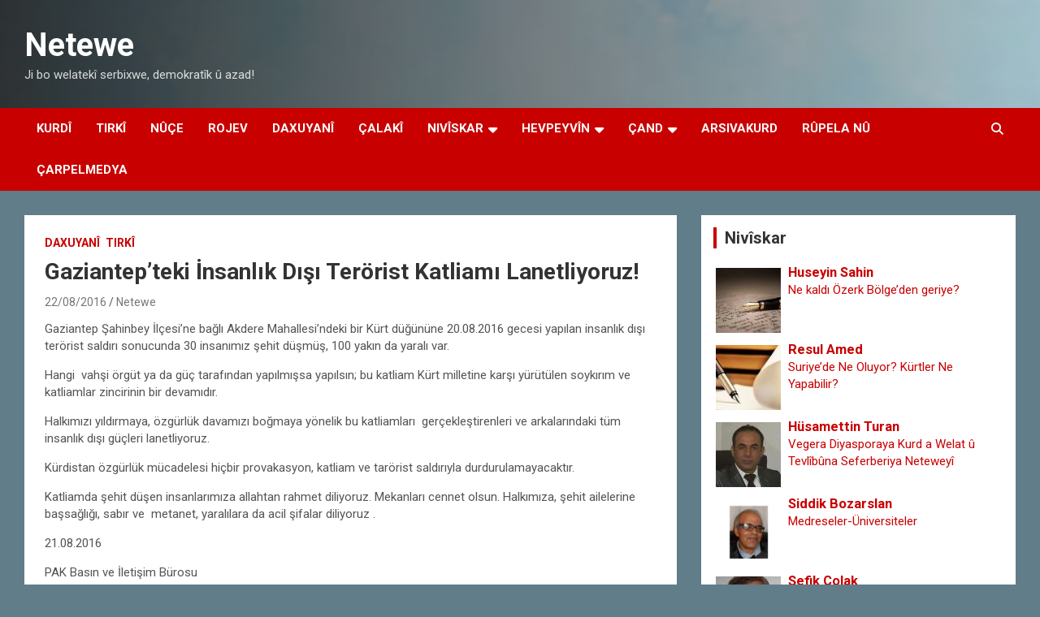

--- FILE ---
content_type: text/html; charset=UTF-8
request_url: http://portal.netewe.com/gaziantepteki-insanlik-disi-terorist-katliami-lanetliyoruz/
body_size: 17068
content:
<!doctype html>
<html lang="nl-NL" xmlns:og="http://ogp.me/ns#" xmlns:fb="http://ogp.me/ns/fb#">
<head>
	<meta charset="UTF-8">
	<meta name="viewport" content="width=device-width, initial-scale=1, shrink-to-fit=no">
	<link rel="profile" href="https://gmpg.org/xfn/11">

	<title>Gaziantep’teki İnsanlık Dışı Terörist Katliamı Lanetliyoruz! &#8211; Netewe</title>
<meta name='robots' content='max-image-preview:large' />
<link rel='dns-prefetch' href='//static.addtoany.com' />
<link rel='dns-prefetch' href='//fonts.googleapis.com' />
<link rel="alternate" type="application/rss+xml" title="Netewe &raquo; feed" href="http://portal.netewe.com/feed/" />
<link rel="alternate" type="application/rss+xml" title="Netewe &raquo; reacties feed" href="http://portal.netewe.com/comments/feed/" />
<link rel="alternate" type="application/rss+xml" title="Netewe &raquo; Gaziantep’teki İnsanlık Dışı Terörist Katliamı Lanetliyoruz! reacties feed" href="http://portal.netewe.com/gaziantepteki-insanlik-disi-terorist-katliami-lanetliyoruz/feed/" />
<link rel="alternate" title="oEmbed (JSON)" type="application/json+oembed" href="http://portal.netewe.com/wp-json/oembed/1.0/embed?url=http%3A%2F%2Fportal.netewe.com%2Fgaziantepteki-insanlik-disi-terorist-katliami-lanetliyoruz%2F" />
<link rel="alternate" title="oEmbed (XML)" type="text/xml+oembed" href="http://portal.netewe.com/wp-json/oembed/1.0/embed?url=http%3A%2F%2Fportal.netewe.com%2Fgaziantepteki-insanlik-disi-terorist-katliami-lanetliyoruz%2F&#038;format=xml" />
<style id='wp-img-auto-sizes-contain-inline-css' type='text/css'>
img:is([sizes=auto i],[sizes^="auto," i]){contain-intrinsic-size:3000px 1500px}
/*# sourceURL=wp-img-auto-sizes-contain-inline-css */
</style>
<style id='wp-emoji-styles-inline-css' type='text/css'>

	img.wp-smiley, img.emoji {
		display: inline !important;
		border: none !important;
		box-shadow: none !important;
		height: 1em !important;
		width: 1em !important;
		margin: 0 0.07em !important;
		vertical-align: -0.1em !important;
		background: none !important;
		padding: 0 !important;
	}
/*# sourceURL=wp-emoji-styles-inline-css */
</style>
<style id='wp-block-library-inline-css' type='text/css'>
:root{--wp-block-synced-color:#7a00df;--wp-block-synced-color--rgb:122,0,223;--wp-bound-block-color:var(--wp-block-synced-color);--wp-editor-canvas-background:#ddd;--wp-admin-theme-color:#007cba;--wp-admin-theme-color--rgb:0,124,186;--wp-admin-theme-color-darker-10:#006ba1;--wp-admin-theme-color-darker-10--rgb:0,107,160.5;--wp-admin-theme-color-darker-20:#005a87;--wp-admin-theme-color-darker-20--rgb:0,90,135;--wp-admin-border-width-focus:2px}@media (min-resolution:192dpi){:root{--wp-admin-border-width-focus:1.5px}}.wp-element-button{cursor:pointer}:root .has-very-light-gray-background-color{background-color:#eee}:root .has-very-dark-gray-background-color{background-color:#313131}:root .has-very-light-gray-color{color:#eee}:root .has-very-dark-gray-color{color:#313131}:root .has-vivid-green-cyan-to-vivid-cyan-blue-gradient-background{background:linear-gradient(135deg,#00d084,#0693e3)}:root .has-purple-crush-gradient-background{background:linear-gradient(135deg,#34e2e4,#4721fb 50%,#ab1dfe)}:root .has-hazy-dawn-gradient-background{background:linear-gradient(135deg,#faaca8,#dad0ec)}:root .has-subdued-olive-gradient-background{background:linear-gradient(135deg,#fafae1,#67a671)}:root .has-atomic-cream-gradient-background{background:linear-gradient(135deg,#fdd79a,#004a59)}:root .has-nightshade-gradient-background{background:linear-gradient(135deg,#330968,#31cdcf)}:root .has-midnight-gradient-background{background:linear-gradient(135deg,#020381,#2874fc)}:root{--wp--preset--font-size--normal:16px;--wp--preset--font-size--huge:42px}.has-regular-font-size{font-size:1em}.has-larger-font-size{font-size:2.625em}.has-normal-font-size{font-size:var(--wp--preset--font-size--normal)}.has-huge-font-size{font-size:var(--wp--preset--font-size--huge)}.has-text-align-center{text-align:center}.has-text-align-left{text-align:left}.has-text-align-right{text-align:right}.has-fit-text{white-space:nowrap!important}#end-resizable-editor-section{display:none}.aligncenter{clear:both}.items-justified-left{justify-content:flex-start}.items-justified-center{justify-content:center}.items-justified-right{justify-content:flex-end}.items-justified-space-between{justify-content:space-between}.screen-reader-text{border:0;clip-path:inset(50%);height:1px;margin:-1px;overflow:hidden;padding:0;position:absolute;width:1px;word-wrap:normal!important}.screen-reader-text:focus{background-color:#ddd;clip-path:none;color:#444;display:block;font-size:1em;height:auto;left:5px;line-height:normal;padding:15px 23px 14px;text-decoration:none;top:5px;width:auto;z-index:100000}html :where(.has-border-color){border-style:solid}html :where([style*=border-top-color]){border-top-style:solid}html :where([style*=border-right-color]){border-right-style:solid}html :where([style*=border-bottom-color]){border-bottom-style:solid}html :where([style*=border-left-color]){border-left-style:solid}html :where([style*=border-width]){border-style:solid}html :where([style*=border-top-width]){border-top-style:solid}html :where([style*=border-right-width]){border-right-style:solid}html :where([style*=border-bottom-width]){border-bottom-style:solid}html :where([style*=border-left-width]){border-left-style:solid}html :where(img[class*=wp-image-]){height:auto;max-width:100%}:where(figure){margin:0 0 1em}html :where(.is-position-sticky){--wp-admin--admin-bar--position-offset:var(--wp-admin--admin-bar--height,0px)}@media screen and (max-width:600px){html :where(.is-position-sticky){--wp-admin--admin-bar--position-offset:0px}}

/*# sourceURL=wp-block-library-inline-css */
</style><style id='global-styles-inline-css' type='text/css'>
:root{--wp--preset--aspect-ratio--square: 1;--wp--preset--aspect-ratio--4-3: 4/3;--wp--preset--aspect-ratio--3-4: 3/4;--wp--preset--aspect-ratio--3-2: 3/2;--wp--preset--aspect-ratio--2-3: 2/3;--wp--preset--aspect-ratio--16-9: 16/9;--wp--preset--aspect-ratio--9-16: 9/16;--wp--preset--color--black: #000000;--wp--preset--color--cyan-bluish-gray: #abb8c3;--wp--preset--color--white: #ffffff;--wp--preset--color--pale-pink: #f78da7;--wp--preset--color--vivid-red: #cf2e2e;--wp--preset--color--luminous-vivid-orange: #ff6900;--wp--preset--color--luminous-vivid-amber: #fcb900;--wp--preset--color--light-green-cyan: #7bdcb5;--wp--preset--color--vivid-green-cyan: #00d084;--wp--preset--color--pale-cyan-blue: #8ed1fc;--wp--preset--color--vivid-cyan-blue: #0693e3;--wp--preset--color--vivid-purple: #9b51e0;--wp--preset--gradient--vivid-cyan-blue-to-vivid-purple: linear-gradient(135deg,rgb(6,147,227) 0%,rgb(155,81,224) 100%);--wp--preset--gradient--light-green-cyan-to-vivid-green-cyan: linear-gradient(135deg,rgb(122,220,180) 0%,rgb(0,208,130) 100%);--wp--preset--gradient--luminous-vivid-amber-to-luminous-vivid-orange: linear-gradient(135deg,rgb(252,185,0) 0%,rgb(255,105,0) 100%);--wp--preset--gradient--luminous-vivid-orange-to-vivid-red: linear-gradient(135deg,rgb(255,105,0) 0%,rgb(207,46,46) 100%);--wp--preset--gradient--very-light-gray-to-cyan-bluish-gray: linear-gradient(135deg,rgb(238,238,238) 0%,rgb(169,184,195) 100%);--wp--preset--gradient--cool-to-warm-spectrum: linear-gradient(135deg,rgb(74,234,220) 0%,rgb(151,120,209) 20%,rgb(207,42,186) 40%,rgb(238,44,130) 60%,rgb(251,105,98) 80%,rgb(254,248,76) 100%);--wp--preset--gradient--blush-light-purple: linear-gradient(135deg,rgb(255,206,236) 0%,rgb(152,150,240) 100%);--wp--preset--gradient--blush-bordeaux: linear-gradient(135deg,rgb(254,205,165) 0%,rgb(254,45,45) 50%,rgb(107,0,62) 100%);--wp--preset--gradient--luminous-dusk: linear-gradient(135deg,rgb(255,203,112) 0%,rgb(199,81,192) 50%,rgb(65,88,208) 100%);--wp--preset--gradient--pale-ocean: linear-gradient(135deg,rgb(255,245,203) 0%,rgb(182,227,212) 50%,rgb(51,167,181) 100%);--wp--preset--gradient--electric-grass: linear-gradient(135deg,rgb(202,248,128) 0%,rgb(113,206,126) 100%);--wp--preset--gradient--midnight: linear-gradient(135deg,rgb(2,3,129) 0%,rgb(40,116,252) 100%);--wp--preset--font-size--small: 13px;--wp--preset--font-size--medium: 20px;--wp--preset--font-size--large: 36px;--wp--preset--font-size--x-large: 42px;--wp--preset--spacing--20: 0.44rem;--wp--preset--spacing--30: 0.67rem;--wp--preset--spacing--40: 1rem;--wp--preset--spacing--50: 1.5rem;--wp--preset--spacing--60: 2.25rem;--wp--preset--spacing--70: 3.38rem;--wp--preset--spacing--80: 5.06rem;--wp--preset--shadow--natural: 6px 6px 9px rgba(0, 0, 0, 0.2);--wp--preset--shadow--deep: 12px 12px 50px rgba(0, 0, 0, 0.4);--wp--preset--shadow--sharp: 6px 6px 0px rgba(0, 0, 0, 0.2);--wp--preset--shadow--outlined: 6px 6px 0px -3px rgb(255, 255, 255), 6px 6px rgb(0, 0, 0);--wp--preset--shadow--crisp: 6px 6px 0px rgb(0, 0, 0);}:where(.is-layout-flex){gap: 0.5em;}:where(.is-layout-grid){gap: 0.5em;}body .is-layout-flex{display: flex;}.is-layout-flex{flex-wrap: wrap;align-items: center;}.is-layout-flex > :is(*, div){margin: 0;}body .is-layout-grid{display: grid;}.is-layout-grid > :is(*, div){margin: 0;}:where(.wp-block-columns.is-layout-flex){gap: 2em;}:where(.wp-block-columns.is-layout-grid){gap: 2em;}:where(.wp-block-post-template.is-layout-flex){gap: 1.25em;}:where(.wp-block-post-template.is-layout-grid){gap: 1.25em;}.has-black-color{color: var(--wp--preset--color--black) !important;}.has-cyan-bluish-gray-color{color: var(--wp--preset--color--cyan-bluish-gray) !important;}.has-white-color{color: var(--wp--preset--color--white) !important;}.has-pale-pink-color{color: var(--wp--preset--color--pale-pink) !important;}.has-vivid-red-color{color: var(--wp--preset--color--vivid-red) !important;}.has-luminous-vivid-orange-color{color: var(--wp--preset--color--luminous-vivid-orange) !important;}.has-luminous-vivid-amber-color{color: var(--wp--preset--color--luminous-vivid-amber) !important;}.has-light-green-cyan-color{color: var(--wp--preset--color--light-green-cyan) !important;}.has-vivid-green-cyan-color{color: var(--wp--preset--color--vivid-green-cyan) !important;}.has-pale-cyan-blue-color{color: var(--wp--preset--color--pale-cyan-blue) !important;}.has-vivid-cyan-blue-color{color: var(--wp--preset--color--vivid-cyan-blue) !important;}.has-vivid-purple-color{color: var(--wp--preset--color--vivid-purple) !important;}.has-black-background-color{background-color: var(--wp--preset--color--black) !important;}.has-cyan-bluish-gray-background-color{background-color: var(--wp--preset--color--cyan-bluish-gray) !important;}.has-white-background-color{background-color: var(--wp--preset--color--white) !important;}.has-pale-pink-background-color{background-color: var(--wp--preset--color--pale-pink) !important;}.has-vivid-red-background-color{background-color: var(--wp--preset--color--vivid-red) !important;}.has-luminous-vivid-orange-background-color{background-color: var(--wp--preset--color--luminous-vivid-orange) !important;}.has-luminous-vivid-amber-background-color{background-color: var(--wp--preset--color--luminous-vivid-amber) !important;}.has-light-green-cyan-background-color{background-color: var(--wp--preset--color--light-green-cyan) !important;}.has-vivid-green-cyan-background-color{background-color: var(--wp--preset--color--vivid-green-cyan) !important;}.has-pale-cyan-blue-background-color{background-color: var(--wp--preset--color--pale-cyan-blue) !important;}.has-vivid-cyan-blue-background-color{background-color: var(--wp--preset--color--vivid-cyan-blue) !important;}.has-vivid-purple-background-color{background-color: var(--wp--preset--color--vivid-purple) !important;}.has-black-border-color{border-color: var(--wp--preset--color--black) !important;}.has-cyan-bluish-gray-border-color{border-color: var(--wp--preset--color--cyan-bluish-gray) !important;}.has-white-border-color{border-color: var(--wp--preset--color--white) !important;}.has-pale-pink-border-color{border-color: var(--wp--preset--color--pale-pink) !important;}.has-vivid-red-border-color{border-color: var(--wp--preset--color--vivid-red) !important;}.has-luminous-vivid-orange-border-color{border-color: var(--wp--preset--color--luminous-vivid-orange) !important;}.has-luminous-vivid-amber-border-color{border-color: var(--wp--preset--color--luminous-vivid-amber) !important;}.has-light-green-cyan-border-color{border-color: var(--wp--preset--color--light-green-cyan) !important;}.has-vivid-green-cyan-border-color{border-color: var(--wp--preset--color--vivid-green-cyan) !important;}.has-pale-cyan-blue-border-color{border-color: var(--wp--preset--color--pale-cyan-blue) !important;}.has-vivid-cyan-blue-border-color{border-color: var(--wp--preset--color--vivid-cyan-blue) !important;}.has-vivid-purple-border-color{border-color: var(--wp--preset--color--vivid-purple) !important;}.has-vivid-cyan-blue-to-vivid-purple-gradient-background{background: var(--wp--preset--gradient--vivid-cyan-blue-to-vivid-purple) !important;}.has-light-green-cyan-to-vivid-green-cyan-gradient-background{background: var(--wp--preset--gradient--light-green-cyan-to-vivid-green-cyan) !important;}.has-luminous-vivid-amber-to-luminous-vivid-orange-gradient-background{background: var(--wp--preset--gradient--luminous-vivid-amber-to-luminous-vivid-orange) !important;}.has-luminous-vivid-orange-to-vivid-red-gradient-background{background: var(--wp--preset--gradient--luminous-vivid-orange-to-vivid-red) !important;}.has-very-light-gray-to-cyan-bluish-gray-gradient-background{background: var(--wp--preset--gradient--very-light-gray-to-cyan-bluish-gray) !important;}.has-cool-to-warm-spectrum-gradient-background{background: var(--wp--preset--gradient--cool-to-warm-spectrum) !important;}.has-blush-light-purple-gradient-background{background: var(--wp--preset--gradient--blush-light-purple) !important;}.has-blush-bordeaux-gradient-background{background: var(--wp--preset--gradient--blush-bordeaux) !important;}.has-luminous-dusk-gradient-background{background: var(--wp--preset--gradient--luminous-dusk) !important;}.has-pale-ocean-gradient-background{background: var(--wp--preset--gradient--pale-ocean) !important;}.has-electric-grass-gradient-background{background: var(--wp--preset--gradient--electric-grass) !important;}.has-midnight-gradient-background{background: var(--wp--preset--gradient--midnight) !important;}.has-small-font-size{font-size: var(--wp--preset--font-size--small) !important;}.has-medium-font-size{font-size: var(--wp--preset--font-size--medium) !important;}.has-large-font-size{font-size: var(--wp--preset--font-size--large) !important;}.has-x-large-font-size{font-size: var(--wp--preset--font-size--x-large) !important;}
/*# sourceURL=global-styles-inline-css */
</style>

<style id='classic-theme-styles-inline-css' type='text/css'>
/*! This file is auto-generated */
.wp-block-button__link{color:#fff;background-color:#32373c;border-radius:9999px;box-shadow:none;text-decoration:none;padding:calc(.667em + 2px) calc(1.333em + 2px);font-size:1.125em}.wp-block-file__button{background:#32373c;color:#fff;text-decoration:none}
/*# sourceURL=/wp-includes/css/classic-themes.min.css */
</style>
<link rel='stylesheet' id='contact-form-7-css' href='http://portal.netewe.com/wp-content/plugins/contact-form-7/includes/css/styles.css?ver=6.1.4' type='text/css' media='all' />
<link rel='stylesheet' id='ppress-frontend-css' href='http://portal.netewe.com/wp-content/plugins/wp-user-avatar/assets/css/frontend.min.css?ver=4.16.9' type='text/css' media='all' />
<link rel='stylesheet' id='ppress-flatpickr-css' href='http://portal.netewe.com/wp-content/plugins/wp-user-avatar/assets/flatpickr/flatpickr.min.css?ver=4.16.9' type='text/css' media='all' />
<link rel='stylesheet' id='ppress-select2-css' href='http://portal.netewe.com/wp-content/plugins/wp-user-avatar/assets/select2/select2.min.css?ver=6.9' type='text/css' media='all' />
<link rel='stylesheet' id='bootstrap-style-css' href='http://portal.netewe.com/wp-content/themes/newscard/assets/library/bootstrap/css/bootstrap.min.css?ver=4.0.0' type='text/css' media='all' />
<link rel='stylesheet' id='font-awesome-style-css' href='http://portal.netewe.com/wp-content/themes/newscard/assets/library/font-awesome/css/all.min.css?ver=6.9' type='text/css' media='all' />
<link rel='stylesheet' id='newscard-google-fonts-css' href='//fonts.googleapis.com/css?family=Roboto%3A100%2C300%2C300i%2C400%2C400i%2C500%2C500i%2C700%2C700i&#038;ver=6.9' type='text/css' media='all' />
<link rel='stylesheet' id='newscard-style-css' href='http://portal.netewe.com/wp-content/themes/newscard/style.css?ver=6.9' type='text/css' media='all' />
<link rel='stylesheet' id='fancybox-css' href='http://portal.netewe.com/wp-content/plugins/easy-fancybox/fancybox/1.5.4/jquery.fancybox.min.css?ver=6.9' type='text/css' media='screen' />
<style id='fancybox-inline-css' type='text/css'>
#fancybox-outer{background:#ffffff}#fancybox-content{background:#ffffff;border-color:#ffffff;color:#000000;}#fancybox-title,#fancybox-title-float-main{color:#fff}
/*# sourceURL=fancybox-inline-css */
</style>
<link rel='stylesheet' id='addtoany-css' href='http://portal.netewe.com/wp-content/plugins/add-to-any/addtoany.min.css?ver=1.16' type='text/css' media='all' />
<script type="text/javascript" id="addtoany-core-js-before">
/* <![CDATA[ */
window.a2a_config=window.a2a_config||{};a2a_config.callbacks=[];a2a_config.overlays=[];a2a_config.templates={};a2a_localize = {
	Share: "Delen",
	Save: "Opslaan",
	Subscribe: "Inschrijven",
	Email: "E-mail",
	Bookmark: "Bookmark",
	ShowAll: "Alles weergeven",
	ShowLess: "Niet alles weergeven",
	FindServices: "Vind dienst(en)",
	FindAnyServiceToAddTo: "Vind direct een dienst om aan toe te voegen",
	PoweredBy: "Mede mogelijk gemaakt door",
	ShareViaEmail: "Delen per e-mail",
	SubscribeViaEmail: "Abonneren via e-mail",
	BookmarkInYourBrowser: "Bookmark in je browser",
	BookmarkInstructions: "Druk op Ctrl+D of \u2318+D om deze pagina te bookmarken",
	AddToYourFavorites: "Voeg aan je favorieten toe",
	SendFromWebOrProgram: "Stuur vanuit elk e-mailadres of e-mail programma",
	EmailProgram: "E-mail programma",
	More: "Meer&#8230;",
	ThanksForSharing: "Bedankt voor het delen!",
	ThanksForFollowing: "Dank voor het volgen!"
};


//# sourceURL=addtoany-core-js-before
/* ]]> */
</script>
<script type="text/javascript" defer src="https://static.addtoany.com/menu/page.js" id="addtoany-core-js"></script>
<script type="text/javascript" src="http://portal.netewe.com/wp-includes/js/jquery/jquery.min.js?ver=3.7.1" id="jquery-core-js"></script>
<script type="text/javascript" src="http://portal.netewe.com/wp-includes/js/jquery/jquery-migrate.min.js?ver=3.4.1" id="jquery-migrate-js"></script>
<script type="text/javascript" defer src="http://portal.netewe.com/wp-content/plugins/add-to-any/addtoany.min.js?ver=1.1" id="addtoany-jquery-js"></script>
<script type="text/javascript" src="http://portal.netewe.com/wp-content/plugins/related-posts-thumbnails/assets/js/front.min.js?ver=4.3.1" id="rpt_front_style-js"></script>
<script type="text/javascript" src="http://portal.netewe.com/wp-content/plugins/related-posts-thumbnails/assets/js/lazy-load.js?ver=4.3.1" id="rpt-lazy-load-js"></script>
<script type="text/javascript" src="http://portal.netewe.com/wp-content/plugins/wp-user-avatar/assets/flatpickr/flatpickr.min.js?ver=4.16.9" id="ppress-flatpickr-js"></script>
<script type="text/javascript" src="http://portal.netewe.com/wp-content/plugins/wp-user-avatar/assets/select2/select2.min.js?ver=4.16.9" id="ppress-select2-js"></script>
<link rel="https://api.w.org/" href="http://portal.netewe.com/wp-json/" /><link rel="alternate" title="JSON" type="application/json" href="http://portal.netewe.com/wp-json/wp/v2/posts/13033" /><link rel="EditURI" type="application/rsd+xml" title="RSD" href="http://portal.netewe.com/xmlrpc.php?rsd" />
<meta name="generator" content="WordPress 6.9" />
<link rel="canonical" href="http://portal.netewe.com/gaziantepteki-insanlik-disi-terorist-katliami-lanetliyoruz/" />
<link rel='shortlink' href='http://portal.netewe.com/?p=13033' />
<style>[class*=" icon-oc-"],[class^=icon-oc-]{speak:none;font-style:normal;font-weight:400;font-variant:normal;text-transform:none;line-height:1;-webkit-font-smoothing:antialiased;-moz-osx-font-smoothing:grayscale}.icon-oc-one-com-white-32px-fill:before{content:"901"}.icon-oc-one-com:before{content:"900"}#one-com-icon,.toplevel_page_onecom-wp .wp-menu-image{speak:none;display:flex;align-items:center;justify-content:center;text-transform:none;line-height:1;-webkit-font-smoothing:antialiased;-moz-osx-font-smoothing:grayscale}.onecom-wp-admin-bar-item>a,.toplevel_page_onecom-wp>.wp-menu-name{font-size:16px;font-weight:400;line-height:1}.toplevel_page_onecom-wp>.wp-menu-name img{width:69px;height:9px;}.wp-submenu-wrap.wp-submenu>.wp-submenu-head>img{width:88px;height:auto}.onecom-wp-admin-bar-item>a img{height:7px!important}.onecom-wp-admin-bar-item>a img,.toplevel_page_onecom-wp>.wp-menu-name img{opacity:.8}.onecom-wp-admin-bar-item.hover>a img,.toplevel_page_onecom-wp.wp-has-current-submenu>.wp-menu-name img,li.opensub>a.toplevel_page_onecom-wp>.wp-menu-name img{opacity:1}#one-com-icon:before,.onecom-wp-admin-bar-item>a:before,.toplevel_page_onecom-wp>.wp-menu-image:before{content:'';position:static!important;background-color:rgba(240,245,250,.4);border-radius:102px;width:18px;height:18px;padding:0!important}.onecom-wp-admin-bar-item>a:before{width:14px;height:14px}.onecom-wp-admin-bar-item.hover>a:before,.toplevel_page_onecom-wp.opensub>a>.wp-menu-image:before,.toplevel_page_onecom-wp.wp-has-current-submenu>.wp-menu-image:before{background-color:#76b82a}.onecom-wp-admin-bar-item>a{display:inline-flex!important;align-items:center;justify-content:center}#one-com-logo-wrapper{font-size:4em}#one-com-icon{vertical-align:middle}.imagify-welcome{display:none !important;}</style>        <style>
            #related_posts_thumbnails li {
                border-right: 1px solid #DDDDDD;
                background-color: #FFFFFF            }

            #related_posts_thumbnails li:hover {
                background-color: #EEEEEF;
            }

            .relpost_content {
                font-size: 12px;
                color: #333333;
            }

            .relpost-block-single {
                background-color: #FFFFFF;
                border-right: 1px solid #DDDDDD;
                border-left: 1px solid #DDDDDD;
                margin-right: -1px;
            }

            .relpost-block-single:hover {
                background-color: #EEEEEF;
            }
        </style>

        <link rel="pingback" href="http://portal.netewe.com/xmlrpc.php">		<style type="text/css">
					.site-title a,
			.site-description {
				color: #141414;
			}
				</style>
		<style type="text/css" id="custom-background-css">
body.custom-background { background-color: #607d89; }
</style>
	<link rel="icon" href="http://portal.netewe.com/wp-content/uploads/2025/12/cropped-Logo-ala-32x32.png" sizes="32x32" />
<link rel="icon" href="http://portal.netewe.com/wp-content/uploads/2025/12/cropped-Logo-ala-192x192.png" sizes="192x192" />
<link rel="apple-touch-icon" href="http://portal.netewe.com/wp-content/uploads/2025/12/cropped-Logo-ala-180x180.png" />
<meta name="msapplication-TileImage" content="http://portal.netewe.com/wp-content/uploads/2025/12/cropped-Logo-ala-270x270.png" />
		<style type="text/css" id="wp-custom-css">
			.post-img-wrap .post-img,
.page-single-img-wrap .post-img {
	position: absolute;
	top: 0;
	left: 0;
	right: 0;
	bottom: 0;
	background-size: contain;
	background-position: center center;
	background-repeat: no-repeat;
	transition: all ease-in-out 0.5s;
	-webkit-transition: all ease-in-out 0.5s;
	-moz-transition: all ease-in-out 0.5s;
	transform: scale(1.006);
	-webkit-transform: scale(1.006);
	-moz-transform: scale(1.006);
}
.post-img-wrap, .page-single-img-wrap {
    display: block;
    position: relative;
    overflow: hidden;
	    background-color: #fff
   }		</style>
		
<!-- START - Heateor Open Graph Meta Tags 1.1.12 -->
<link rel="canonical" href="http://portal.netewe.com/gaziantepteki-insanlik-disi-terorist-katliami-lanetliyoruz/"/>
<meta name="description" content="Gaziantep Şahinbey İlçesi’ne bağlı Akdere Mahallesi’ndeki bir Kürt düğününe 20.08.2016 gecesi yapılan insanlık dışı terörist saldırı sonucunda 30 insanımız şehit düşmüş, 100 yakın da yaralı var. Hangi  vahşi örgüt ya da güç tarafından yapılmışsa yapılsın; bu katliam Kürt milletine karşı yürütülen so"/>
<meta property="og:locale" content="nl_NL"/>
<meta property="og:site_name" content="Netewe"/>
<meta property="og:title" content="Gaziantep’teki İnsanlık Dışı Terörist Katliamı Lanetliyoruz!"/>
<meta property="og:url" content="http://portal.netewe.com/gaziantepteki-insanlik-disi-terorist-katliami-lanetliyoruz/"/>
<meta property="og:type" content="article"/>
<meta property="og:image" content="http://portal.netewe.com/wp-content/uploads/2016/08/14064166_1672530823074299_1269049975466005036_n.jpg"/>
<meta property="og:description" content="Gaziantep Şahinbey İlçesi’ne bağlı Akdere Mahallesi’ndeki bir Kürt düğününe 20.08.2016 gecesi yapılan insanlık dışı terörist saldırı sonucunda 30 insanımız şehit düşmüş, 100 yakın da yaralı var. Hangi  vahşi örgüt ya da güç tarafından yapılmışsa yapılsın; bu katliam Kürt milletine karşı yürütülen so"/>
<meta name="twitter:title" content="Gaziantep’teki İnsanlık Dışı Terörist Katliamı Lanetliyoruz!"/>
<meta name="twitter:url" content="http://portal.netewe.com/gaziantepteki-insanlik-disi-terorist-katliami-lanetliyoruz/"/>
<meta name="twitter:description" content="Gaziantep Şahinbey İlçesi’ne bağlı Akdere Mahallesi’ndeki bir Kürt düğününe 20.08.2016 gecesi yapılan insanlık dışı terörist saldırı sonucunda 30 insanımız şehit düşmüş, 100 yakın da yaralı var. Hangi  vahşi örgüt ya da güç tarafından yapılmışsa yapılsın; bu katliam Kürt milletine karşı yürütülen so"/>
<meta name="twitter:image" content="http://portal.netewe.com/wp-content/uploads/2016/08/14064166_1672530823074299_1269049975466005036_n.jpg"/>
<meta name="twitter:card" content="summary_large_image"/>
<meta itemprop="name" content="Gaziantep’teki İnsanlık Dışı Terörist Katliamı Lanetliyoruz!"/>
<meta itemprop="description" content="Gaziantep Şahinbey İlçesi’ne bağlı Akdere Mahallesi’ndeki bir Kürt düğününe 20.08.2016 gecesi yapılan insanlık dışı terörist saldırı sonucunda 30 insanımız şehit düşmüş, 100 yakın da yaralı var. Hangi  vahşi örgüt ya da güç tarafından yapılmışsa yapılsın; bu katliam Kürt milletine karşı yürütülen so"/>
<meta itemprop="image" content="http://portal.netewe.com/wp-content/uploads/2016/08/14064166_1672530823074299_1269049975466005036_n.jpg"/>
<!-- END - Heateor Open Graph Meta Tags -->

<link rel='stylesheet' id='author-avatars-widget-css' href='http://portal.netewe.com/wp-content/plugins/author-avatars/css/widget.css?ver=2.1.25' type='text/css' media='all' />
</head>

<body class="wp-singular post-template-default single single-post postid-13033 single-format-standard custom-background wp-theme-newscard theme-body group-blog">

<div id="page" class="site">
	<a class="skip-link screen-reader-text" href="#content">Ga naar de inhoud</a>
	
	<header id="masthead" class="site-header">
				<nav class="navbar navbar-expand-lg d-block">
			<div class="navbar-head navbar-bg-set header-overlay-dark"  style="background-image:url('http://portal.netewe.com/wp-content/uploads/2023/11/Sindimen.png');">
				<div class="container">
					<div class="row navbar-head-row align-items-center">
						<div class="col-lg-4">
							<div class="site-branding navbar-brand">
																	<h2 class="site-title"><a href="http://portal.netewe.com/" rel="home">Netewe</a></h2>
																	<p class="site-description">Ji bo welatekî serbixwe, demokratîk û azad!</p>
															</div><!-- .site-branding .navbar-brand -->
						</div>
											</div><!-- .row -->
				</div><!-- .container -->
			</div><!-- .navbar-head -->
			<div class="navigation-bar">
				<div class="navigation-bar-top">
					<div class="container">
						<button class="navbar-toggler menu-toggle" type="button" data-toggle="collapse" data-target="#navbarCollapse" aria-controls="navbarCollapse" aria-expanded="false" aria-label="Toggle navigatie"></button>
						<span class="search-toggle"></span>
					</div><!-- .container -->
					<div class="search-bar">
						<div class="container">
							<div class="search-block off">
								<form action="http://portal.netewe.com/" method="get" class="search-form">
	<label class="assistive-text"> Zoeken </label>
	<div class="input-group">
		<input type="search" value="" placeholder="Zoeken" class="form-control s" name="s">
		<div class="input-group-prepend">
			<button class="btn btn-theme">Zoeken</button>
		</div>
	</div>
</form><!-- .search-form -->
							</div><!-- .search-box -->
						</div><!-- .container -->
					</div><!-- .search-bar -->
				</div><!-- .navigation-bar-top -->
				<div class="navbar-main">
					<div class="container">
						<div class="collapse navbar-collapse" id="navbarCollapse">
							<div id="site-navigation" class="main-navigation nav-uppercase" role="navigation">
								<ul class="nav-menu navbar-nav d-lg-block"><li id="menu-item-22933" class="menu-item menu-item-type-taxonomy menu-item-object-category menu-item-22933"><a href="http://portal.netewe.com/category/kurdi/">Kurdî</a></li>
<li id="menu-item-22938" class="menu-item menu-item-type-taxonomy menu-item-object-category current-post-ancestor current-menu-parent current-post-parent menu-item-22938"><a href="http://portal.netewe.com/category/tirki/">Tirkî</a></li>
<li id="menu-item-23445" class="menu-item menu-item-type-taxonomy menu-item-object-category menu-item-23445"><a href="http://portal.netewe.com/category/news/">Nûçe</a></li>
<li id="menu-item-23725" class="menu-item menu-item-type-taxonomy menu-item-object-category menu-item-23725"><a href="http://portal.netewe.com/category/hot/">Rojev</a></li>
<li id="menu-item-23128" class="menu-item menu-item-type-taxonomy menu-item-object-category current-post-ancestor current-menu-parent current-post-parent menu-item-23128"><a href="http://portal.netewe.com/category/explanation/">Daxuyanî</a></li>
<li id="menu-item-23450" class="menu-item menu-item-type-taxonomy menu-item-object-category menu-item-23450"><a href="http://portal.netewe.com/category/ziman/calaki/">Çalakî</a></li>
<li id="menu-item-23127" class="menu-item menu-item-type-taxonomy menu-item-object-category menu-item-has-children menu-item-23127"><a href="http://portal.netewe.com/category/niviskar/">Nivîskar</a>
<ul class="sub-menu">
	<li id="menu-item-23446" class="menu-item menu-item-type-taxonomy menu-item-object-category menu-item-23446"><a href="http://portal.netewe.com/category/niviskare-mevan/">Nivîskarê Mêvan</a></li>
</ul>
</li>
<li id="menu-item-23129" class="menu-item menu-item-type-taxonomy menu-item-object-category menu-item-has-children menu-item-23129"><a href="http://portal.netewe.com/category/promoted/">Hevpeyvîn</a>
<ul class="sub-menu">
	<li id="menu-item-23447" class="menu-item menu-item-type-taxonomy menu-item-object-category menu-item-23447"><a href="http://portal.netewe.com/category/panel/">Panel</a></li>
	<li id="menu-item-23449" class="menu-item menu-item-type-taxonomy menu-item-object-category menu-item-23449"><a href="http://portal.netewe.com/category/sersaxi/">Sersaxi</a></li>
</ul>
</li>
<li id="menu-item-23134" class="menu-item menu-item-type-taxonomy menu-item-object-category menu-item-has-children menu-item-23134"><a href="http://portal.netewe.com/category/cand/">Çand</a>
<ul class="sub-menu">
	<li id="menu-item-23130" class="menu-item menu-item-type-taxonomy menu-item-object-category menu-item-23130"><a href="http://portal.netewe.com/category/video/">Vîdeo</a></li>
	<li id="menu-item-23366" class="menu-item menu-item-type-taxonomy menu-item-object-category menu-item-23366"><a href="http://portal.netewe.com/category/belge/">Belge</a></li>
	<li id="menu-item-23131" class="menu-item menu-item-type-taxonomy menu-item-object-category menu-item-23131"><a href="http://portal.netewe.com/category/lekolin/">Lêkolîn</a></li>
	<li id="menu-item-22936" class="menu-item menu-item-type-taxonomy menu-item-object-category menu-item-22936"><a href="http://portal.netewe.com/category/pirtuk/">Pirtûk</a></li>
	<li id="menu-item-23132" class="menu-item menu-item-type-taxonomy menu-item-object-category menu-item-23132"><a href="http://portal.netewe.com/category/huner/">Huner</a></li>
	<li id="menu-item-23728" class="menu-item menu-item-type-post_type menu-item-object-post menu-item-23728"><a href="http://portal.netewe.com/hawar-u-celadet-ali-bedir-xan/">Arşîva Kurd</a></li>
</ul>
</li>
<li id="menu-item-23135" class="menu-item menu-item-type-custom menu-item-object-custom menu-item-23135"><a href="https://www.arsivakurd.org/">Arsivakurd</a></li>
<li id="menu-item-23137" class="menu-item menu-item-type-custom menu-item-object-custom menu-item-23137"><a href="http://www.rupelanu.com/">Rûpela Nû</a></li>
<li id="menu-item-23136" class="menu-item menu-item-type-custom menu-item-object-custom menu-item-23136"><a href="https://www.facebook.com/carpelmedya">Çarpelmedya</a></li>
</ul>							</div><!-- #site-navigation .main-navigation -->
						</div><!-- .navbar-collapse -->
						<div class="nav-search">
							<span class="search-toggle"></span>
						</div><!-- .nav-search -->
					</div><!-- .container -->
				</div><!-- .navbar-main -->
			</div><!-- .navigation-bar -->
		</nav><!-- .navbar -->

		
		
			</header><!-- #masthead --><div id="content" class="site-content">
	<div class="container">
		<div class="row justify-content-center site-content-row">
			<div id="primary" class="content-area col-lg-8">
				<main id="main" class="site-main">

						<div class="post-13033 post type-post status-publish format-standard has-post-thumbnail hentry category-explanation category-tirki tag-daxuyani tag-tirki">

		
				<div class="entry-meta category-meta">
					<div class="cat-links"><a href="http://portal.netewe.com/category/explanation/" rel="category tag">Daxuyanî</a> <a href="http://portal.netewe.com/category/tirki/" rel="category tag">Tirkî</a></div>
				</div><!-- .entry-meta -->

			
					<header class="entry-header">
				<h1 class="entry-title">Gaziantep’teki İnsanlık Dışı Terörist Katliamı Lanetliyoruz!</h1>
									<div class="entry-meta">
						<div class="date"><a href="http://portal.netewe.com/gaziantepteki-insanlik-disi-terorist-katliami-lanetliyoruz/" title="Gaziantep’teki İnsanlık Dışı Terörist Katliamı Lanetliyoruz!">22/08/2016</a> </div> <div class="by-author vcard author"><a href="http://portal.netewe.com/author/netewe/">Netewe</a> </div>											</div><!-- .entry-meta -->
								</header>
				<div class="entry-content">
			<p>Gaziantep Şahinbey İlçesi’ne bağlı Akdere Mahallesi’ndeki bir Kürt düğününe 20.08.2016 gecesi yapılan insanlık dışı terörist saldırı sonucunda 30 insanımız şehit düşmüş, 100 yakın da yaralı var.</p>
<p>Hangi  vahşi örgüt ya da güç tarafından yapılmışsa yapılsın; bu katliam Kürt milletine karşı yürütülen soykırım ve katliamlar zincirinin bir devamıdır.</p>
<p>Halkımızı yıldırmaya, özgürlük davamızı boğmaya yönelik bu katliamları  gerçekleştirenleri ve arkalarındaki tüm insanlık dışı güçleri lanetliyoruz.</p>
<p>Kürdistan özgürlük mücadelesi hiçbir provakasyon, katliam ve tarörist saldırıyla durdurulamayacaktır.</p>
<p>Katliamda şehit düşen insanlarımıza allahtan rahmet diliyoruz. Mekanları cennet olsun. Halkımıza, şehit ailelerine başsağlığı, sabır ve  metanet, yaralılara da acil şifalar diliyoruz .</p>
<p>21.08.2016</p>
<p>PAK Basın ve İletişim Bürosu</p>
<!-- relpost-thumb-wrapper --><div class="relpost-thumb-wrapper"><!-- filter-class --><div class="relpost-thumb-container"><style>.relpost-block-single-image, .relpost-post-image { margin-bottom: 10px; }</style><h3>Hinek nivîsên din:</h3><!-- related_posts_thumbnails --><ul id="related_posts_thumbnails" style="list-style-type:none; list-style-position: inside; padding: 0; margin:0"><li ><a href="http://portal.netewe.com/diyarbakirda-gurme-ve-lezzet-fuari-heyecani/"><img class="relpost-post-image lazy-load" alt="Diyarbakır’da Gurme ve lezzet fuarı heyecanı" data-src="http://portal.netewe.com/wp-content/uploads/2024/11/gurme-fuar-2-150x150.jpeg" width="150" height="150" style="aspect-ratio:1/1"/></a><a href="http://portal.netewe.com/diyarbakirda-gurme-ve-lezzet-fuari-heyecani/" class="relpost_content" style="width: 150px;height: 75px; font-family: Arial; "><span class="rpth_list_content"><h2 class="relpost_card_title">Diyarbakır’da Gurme ve lezzet fuarı heyecanı</h2></span></a></li><li ><a href="http://portal.netewe.com/pwk-em-dr-abdurahman-qasimlo-bi-rezdari-bi-bir-tinin/"><img class="relpost-post-image lazy-load" alt="PWK: Em Dr. Abdurahman Qasimlo Bi Rêzdarî Bi Bîr Tînin" data-src="http://portal.netewe.com/wp-content/uploads/2025/07/IMG-20250713-WA0001-150x150.jpg" width="150" height="150" style="aspect-ratio:1/1"/></a><a href="http://portal.netewe.com/pwk-em-dr-abdurahman-qasimlo-bi-rezdari-bi-bir-tinin/" class="relpost_content" style="width: 150px;height: 75px; font-family: Arial; "><span class="rpth_list_content"><h2 class="relpost_card_title">PWK: Em Dr. Abdurahman Qasimlo Bi Rêzdarî Bi Bîr Tînin</h2></span></a></li><li ><a href="http://portal.netewe.com/pdk-i-ynke-ji-bili-xusrewi-keseki-din-ji-radesti-irane-kiriye/"><img class="relpost-post-image lazy-load" alt="PDK-Î: YNKê ji bilî Xusrewî kesekî din jî radestî Îranê kiriye" data-src="http://portal.netewe.com/wp-content/uploads/2024/09/PDKI-YNK-150x150.png" width="150" height="150" style="aspect-ratio:1/1"/></a><a href="http://portal.netewe.com/pdk-i-ynke-ji-bili-xusrewi-keseki-din-ji-radesti-irane-kiriye/" class="relpost_content" style="width: 150px;height: 75px; font-family: Arial; "><span class="rpth_list_content"><h2 class="relpost_card_title">PDK-Î: YNKê ji bilî Xusrewî kesekî din jî radestî Îranê kiriye</h2></span></a></li></ul><!-- close related_posts_thumbnails --><div style="clear: both"></div></div><!-- close filter class --></div><!-- close relpost-thumb-wrapper --><div class="addtoany_share_save_container addtoany_content addtoany_content_bottom"><div class="a2a_kit a2a_kit_size_32 addtoany_list" data-a2a-url="http://portal.netewe.com/gaziantepteki-insanlik-disi-terorist-katliami-lanetliyoruz/" data-a2a-title="Gaziantep’teki İnsanlık Dışı Terörist Katliamı Lanetliyoruz!"><a class="a2a_button_facebook" href="https://www.addtoany.com/add_to/facebook?linkurl=http%3A%2F%2Fportal.netewe.com%2Fgaziantepteki-insanlik-disi-terorist-katliami-lanetliyoruz%2F&amp;linkname=Gaziantep%E2%80%99teki%20%C4%B0nsanl%C4%B1k%20D%C4%B1%C5%9F%C4%B1%20Ter%C3%B6rist%20Katliam%C4%B1%20Lanetliyoruz%21" title="Facebook" rel="nofollow noopener" target="_blank"></a><a class="a2a_button_x" href="https://www.addtoany.com/add_to/x?linkurl=http%3A%2F%2Fportal.netewe.com%2Fgaziantepteki-insanlik-disi-terorist-katliami-lanetliyoruz%2F&amp;linkname=Gaziantep%E2%80%99teki%20%C4%B0nsanl%C4%B1k%20D%C4%B1%C5%9F%C4%B1%20Ter%C3%B6rist%20Katliam%C4%B1%20Lanetliyoruz%21" title="X" rel="nofollow noopener" target="_blank"></a><a class="a2a_button_whatsapp" href="https://www.addtoany.com/add_to/whatsapp?linkurl=http%3A%2F%2Fportal.netewe.com%2Fgaziantepteki-insanlik-disi-terorist-katliami-lanetliyoruz%2F&amp;linkname=Gaziantep%E2%80%99teki%20%C4%B0nsanl%C4%B1k%20D%C4%B1%C5%9F%C4%B1%20Ter%C3%B6rist%20Katliam%C4%B1%20Lanetliyoruz%21" title="WhatsApp" rel="nofollow noopener" target="_blank"></a><a class="a2a_button_outlook_com" href="https://www.addtoany.com/add_to/outlook_com?linkurl=http%3A%2F%2Fportal.netewe.com%2Fgaziantepteki-insanlik-disi-terorist-katliami-lanetliyoruz%2F&amp;linkname=Gaziantep%E2%80%99teki%20%C4%B0nsanl%C4%B1k%20D%C4%B1%C5%9F%C4%B1%20Ter%C3%B6rist%20Katliam%C4%B1%20Lanetliyoruz%21" title="Outlook.com" rel="nofollow noopener" target="_blank"></a><a class="a2a_dd addtoany_share_save addtoany_share" href="https://www.addtoany.com/share"></a></div></div>		</div><!-- entry-content -->

		<footer class="entry-meta"><span class="tag-links"><span class="label">Tags:</span> <a href="http://portal.netewe.com/tag/daxuyani/" rel="tag">Daxuyanî</a>, <a href="http://portal.netewe.com/tag/tirki/" rel="tag">Tirkî</a></span><!-- .tag-links --></footer><!-- .entry-meta -->	</div><!-- .post-13033 -->

	<nav class="navigation post-navigation" aria-label="Berichten">
		<h2 class="screen-reader-text">Bericht navigatie</h2>
		<div class="nav-links"><div class="nav-previous"><a href="http://portal.netewe.com/hejmara-rojnamadiplomat-ya-362derket-u-hat-belavkirine-diplomat-q%c9%99zetinin-362-ci-sayi-cixdi-v%c9%99-yayimlandi/" rel="prev">Hejmara rojnama“DÎPLOMAT“ ya 362derket û hat belavkirinê, “Diplomat” qəzetinin 362-ci sayı çıxdı və yayimlandi!</a></div><div class="nav-next"><a href="http://portal.netewe.com/pak-li-diloke-besdari-taziyeya-sehidan-bu-li-batmane-ji-qetliama-diloke-protesto-kir/" rel="next">PAK li Dîlokê beşdarî  tazîyeya şehîdan bû, li  Batmanê  jî qetlîama Dîlokê protesto kir</a></div></div>
	</nav>
<div id="comments" class="comments-area">

		<div id="respond" class="comment-respond">
		<h3 id="reply-title" class="comment-reply-title">Geef een reactie <small><a rel="nofollow" id="cancel-comment-reply-link" href="/gaziantepteki-insanlik-disi-terorist-katliami-lanetliyoruz/#respond" style="display:none;">Reactie annuleren</a></small></h3><form action="http://portal.netewe.com/wp-comments-post.php" method="post" id="commentform" class="comment-form"><p class="comment-notes"><span id="email-notes">Je e-mailadres wordt niet gepubliceerd.</span> <span class="required-field-message">Vereiste velden zijn gemarkeerd met <span class="required">*</span></span></p><p class="comment-form-comment"><label for="comment">Reactie <span class="required">*</span></label> <textarea id="comment" name="comment" cols="45" rows="8" maxlength="65525" required></textarea></p><p class="comment-form-author"><label for="author">Naam <span class="required">*</span></label> <input id="author" name="author" type="text" value="" size="30" maxlength="245" autocomplete="name" required /></p>
<p class="comment-form-email"><label for="email">E-mail <span class="required">*</span></label> <input id="email" name="email" type="email" value="" size="30" maxlength="100" aria-describedby="email-notes" autocomplete="email" required /></p>
<p class="comment-form-url"><label for="url">Site</label> <input id="url" name="url" type="url" value="" size="30" maxlength="200" autocomplete="url" /></p>
<p class="comment-form-cookies-consent"><input id="wp-comment-cookies-consent" name="wp-comment-cookies-consent" type="checkbox" value="yes" /> <label for="wp-comment-cookies-consent">Mijn naam, e-mail en site opslaan in deze browser voor de volgende keer wanneer ik een reactie plaats.</label></p>
<p class="form-submit"><input name="submit" type="submit" id="submit" class="submit" value="Reactie plaatsen" /> <input type='hidden' name='comment_post_ID' value='13033' id='comment_post_ID' />
<input type='hidden' name='comment_parent' id='comment_parent' value='0' />
</p><p style="display: none;"><input type="hidden" id="akismet_comment_nonce" name="akismet_comment_nonce" value="e2b761d343" /></p><p style="display: none !important;" class="akismet-fields-container" data-prefix="ak_"><label>&#916;<textarea name="ak_hp_textarea" cols="45" rows="8" maxlength="100"></textarea></label><input type="hidden" id="ak_js_1" name="ak_js" value="158"/><script>document.getElementById( "ak_js_1" ).setAttribute( "value", ( new Date() ).getTime() );</script></p></form>	</div><!-- #respond -->
	
</div><!-- #comments -->

				</main><!-- #main -->
			</div><!-- #primary -->
			
<aside id="secondary" class="col-lg-4 widget-area" role="complementary">
	<div class="sticky-sidebar">
		<section id="author_avatars-6" class="widget widget_author_avatars"><h3 class="widget-title">Nivîskar</h3><div class="author-list"><div class="user with-name name-group-0-h name-group-last-s user-73 with-biography bio-length- biography-missing with-last-post" style=""><a href="http://portal.netewe.com/author/huseyin-sahin/" title="Huseyin Sahin"><span class="avatar"><img data-del="avatar" src='http://portal.netewe.com/wp-content/uploads/2025/12/Nivis-80x80.jpeg' class='avatar pp-user-avatar avatar-80 photo ' height='80' width='80' alt="avatar voor Huseyin Sahin"  style=""  /></span><span class="name"><strong>Huseyin Sahin</strong></span></a><div class="show_last_post"><a href="http://portal.netewe.com/ne-kaldi-ozerk-bolgeden-geriye/" rel="bookmark" title="Permanent Link to Ne kaldı Özerk Bölge’den geriye?">Ne kaldı Özerk Bölge’den geriye?</a></div></div><div class="user with-name name-group-0-r name-group-last-a user-74 with-biography bio-length- biography-missing with-last-post" style=""><a href="http://portal.netewe.com/author/resul-amed/" title="Resul Amed"><span class="avatar"><img data-del="avatar" src='http://portal.netewe.com/wp-content/uploads/2023/11/Niviskari-80x80.jpeg' class='avatar pp-user-avatar avatar-80 photo ' height='80' width='80' alt="avatar voor Resul Amed"  style=""  /></span><span class="name"><strong>Resul Amed</strong></span></a><div class="show_last_post"><a href="http://portal.netewe.com/suriyede-ne-oluyor-kurtler-ne-yapabilir/" rel="bookmark" title="Permanent Link to Suriye&#8217;de Ne Oluyor? Kürtler Ne Yapabilir?">Suriye&#8217;de Ne Oluyor? Kürtler Ne Yapabilir?</a></div></div><div class="user with-name name-group-0-h name-group-last-t user-58 with-biography bio-length- biography-missing with-last-post" style=""><a href="http://portal.netewe.com/author/husamettin-turan/" title="Hüsamettin Turan"><span class="avatar"><img data-del="avatar" src='http://portal.netewe.com/wp-content/uploads/2025/01/Husamettin-Turan-80x80.jpg' class='avatar pp-user-avatar avatar-80 photo ' height='80' width='80' alt="avatar voor Hüsamettin Turan"  style=""  /></span><span class="name"><strong>Hüsamettin Turan</strong></span></a><div class="show_last_post"><a href="http://portal.netewe.com/vegera-diyasporaya-kurd-a-welat-u-tevlibuna-seferberiya-neteweyi/" rel="bookmark" title="Permanent Link to Vegera Diyasporaya Kurd a Welat û Tevlîbûna Seferberiya Neteweyî">Vegera Diyasporaya Kurd a Welat û Tevlîbûna Seferberiya Neteweyî</a></div></div><div class="user with-name name-group-0-s name-group-last-b user-13 with-biography bio-length- biography-missing with-last-post" style=""><a href="http://portal.netewe.com/author/siddik-bozaslan/" title="Siddik Bozarslan"><span class="avatar"><img data-del="avatar" src='http://portal.netewe.com/wp-content/uploads/2021/08/siddik-bozarslan_avatar-80x80.png' class='avatar pp-user-avatar avatar-80 photo ' height='80' width='80' alt="avatar voor Siddik Bozarslan"  style=""  /></span><span class="name"><strong>Siddik Bozarslan</strong></span></a><div class="show_last_post"><a href="http://portal.netewe.com/medreseler-universiteler/" rel="bookmark" title="Permanent Link to Medreseler-Üniversiteler">Medreseler-Üniversiteler</a></div></div><div class="user with-name name-group-0-� name-group-last-� user-49 with-biography bio-length- biography-missing with-last-post" style=""><a href="http://portal.netewe.com/author/sefik-colak/" title="Şefik Çolak"><span class="avatar"><img data-del="avatar" src='http://portal.netewe.com/wp-content/uploads/2024/02/Sefik-Colak-80x80.jpg' class='avatar pp-user-avatar avatar-80 photo ' height='80' width='80' alt="avatar voor Şefik Çolak"  style=""  /></span><span class="name"><strong>Şefik Çolak</strong></span></a><div class="show_last_post"><a href="http://portal.netewe.com/ayse-sanin-hayatinin-bize-anlattiklari/" rel="bookmark" title="Permanent Link to Ayşe Şan’ın hayatının bize anlattıkları">Ayşe Şan’ın hayatının bize anlattıkları</a></div></div><div class="user with-name name-group-0-k name-group-last-t user-36 with-biography bio-length- biography-missing with-last-post" style=""><a href="http://portal.netewe.com/author/kemal-tolan/" title="Kemal Tolan"><span class="avatar"><img src='http://portal.netewe.com/wp-content/uploads/2024/09/kemal-tolan_avatar-80x80.png' srcset='http://portal.netewe.com/wp-content/uploads/2024/09/kemal-tolan_avatar-160x160.png 2x' class='avatar avatar-80 photo' height='80' width='80' loading='lazy' decoding='async' alt="avatar voor Kemal Tolan"  style=""  /></span><span class="name"><strong>Kemal Tolan</strong></span></a><div class="show_last_post"><a href="http://portal.netewe.com/banga-zanaye-ezdi-marwan-bapiri-ji-bo-rojava-u-pesandana-dusseldorfe/" rel="bookmark" title="Permanent Link to Banga Zanayê Êzdî Marwan Bapîrî ji bo Rojava û Pêşandana Bonn`ê">Banga Zanayê Êzdî Marwan Bapîrî ji bo Rojava û Pêşandana Bonn`ê</a></div></div><div class="user with-name name-group-0-m name-group-last-� user-11 with-biography bio-length- biography-missing with-last-post" style=""><a href="http://portal.netewe.com/author/mustafa-ozcelik/" title="Mustafa Özçelik"><span class="avatar"><img data-del="avatar" src='http://portal.netewe.com/wp-content/uploads/2021/05/Mustafa-Ozcelik_avatar-80x80.jpg' class='avatar pp-user-avatar avatar-80 photo ' height='80' width='80' alt="avatar voor Mustafa Özçelik"  style=""  /></span><span class="name"><strong>Mustafa Özçelik</strong></span></a><div class="show_last_post"><a href="http://portal.netewe.com/pwk-genel-baskani-mustafa-ozcelik-rojava-kurdistaninda-kurt-halkinin-mucadelesi-ic-birligi-ve-diplomatik-calismalar-ozgurluk-yolunu-guclendirecektir/" rel="bookmark" title="Permanent Link to PWK Genel Başkanı Mustafa Özçelik: Rojava Kürdistanı’nda Kürt halkının mücadelesi, iç birliği ve diplomatik çalışmalar özgürlük yolunu güçlendirecektir">PWK Genel Başkanı Mustafa Özçelik: Rojava Kürdistanı’nda Kürt halkının mücadelesi, iç birliği ve diplomatik çalışmalar özgürlük yolunu güçlendirecektir</a></div></div><div class="user with-name name-group-0-s name-group-last-k user-48 with-biography bio-length- biography-missing with-last-post" style=""><a href="http://portal.netewe.com/author/sirac-kirici/" title="Sîraç Kırıcı"><span class="avatar"><img data-del="avatar" src='http://portal.netewe.com/wp-content/uploads/2024/02/Sirac-Kirici-80x80.png' class='avatar pp-user-avatar avatar-80 photo ' height='80' width='80' alt="avatar voor Sîraç Kırıcı"  style=""  /></span><span class="name"><strong>Sîraç Kırıcı</strong></span></a><div class="show_last_post"><a href="http://portal.netewe.com/doza-kurd-disa-ket-rojeva-ewropiyan-u-tehlikeyen-li-pes-me/" rel="bookmark" title="Permanent Link to Doza Kurd dîsa ket rojeva Ewropîyan û tehlîkeyên li pêş me">Doza Kurd dîsa ket rojeva Ewropîyan û tehlîkeyên li pêş me</a></div></div></div></section>	</div><!-- .sticky-sidebar -->
</aside><!-- #secondary -->
		</div><!-- row -->
	</div><!-- .container -->
</div><!-- #content .site-content-->
	<footer id="colophon" class="site-footer" role="contentinfo">
		
			<div class="container">
				<section class="featured-stories">
								<h3 class="stories-title">
									<a href="http://portal.netewe.com/category/arsivakurd/">Belgeyên Arşîva Kurd</a>
							</h3>
							<div class="row gutter-parent-14">
													<div class="col-sm-6 col-lg-3">
								<div class="post-boxed">
																			<div class="post-img-wrap">
											<div class="featured-post-img">
												<a href="http://portal.netewe.com/leylana-rastiye-u-kula-dil/" class="post-img" style="background-image: url('http://portal.netewe.com/wp-content/uploads/2023/12/Hawar-Cotmeh.png');"></a>
											</div>
											<div class="entry-meta category-meta">
												<div class="cat-links"><a href="http://portal.netewe.com/category/arsivakurd/" rel="category tag">Arşîva Kurd</a> <a href="http://portal.netewe.com/category/kovar/" rel="category tag">Kovar</a></div>
											</div><!-- .entry-meta -->
										</div><!-- .post-img-wrap -->
																		<div class="post-content">
																				<h3 class="entry-title"><a href="http://portal.netewe.com/leylana-rastiye-u-kula-dil/">Leylana Rastîyê û Kula Dil</a></h3>																					<div class="entry-meta">
												<div class="date"><a href="http://portal.netewe.com/leylana-rastiye-u-kula-dil/" title="Leylana Rastîyê û Kula Dil">18/12/2023</a> </div> <div class="by-author vcard author"><a href="http://portal.netewe.com/author/netewe/">Netewe</a> </div>											</div>
																			</div><!-- .post-content -->
								</div><!-- .post-boxed -->
							</div><!-- .col-sm-6 .col-lg-3 -->
													<div class="col-sm-6 col-lg-3">
								<div class="post-boxed">
																			<div class="post-img-wrap">
											<div class="featured-post-img">
												<a href="http://portal.netewe.com/welat-welatini-u-al/" class="post-img" style="background-image: url('http://portal.netewe.com/wp-content/uploads/2023/12/Hawar-Ilon.png');"></a>
											</div>
											<div class="entry-meta category-meta">
												<div class="cat-links"><a href="http://portal.netewe.com/category/arsivakurd/" rel="category tag">Arşîva Kurd</a> <a href="http://portal.netewe.com/category/kovar/" rel="category tag">Kovar</a> <a href="http://portal.netewe.com/category/kurdi/" rel="category tag">Kurdî</a></div>
											</div><!-- .entry-meta -->
										</div><!-- .post-img-wrap -->
																		<div class="post-content">
																				<h3 class="entry-title"><a href="http://portal.netewe.com/welat-welatini-u-al/">Welat, Welatînî û Al</a></h3>																					<div class="entry-meta">
												<div class="date"><a href="http://portal.netewe.com/welat-welatini-u-al/" title="Welat, Welatînî û Al">16/12/2023</a> </div> <div class="by-author vcard author"><a href="http://portal.netewe.com/author/netewe/">Netewe</a> </div>											</div>
																			</div><!-- .post-content -->
								</div><!-- .post-boxed -->
							</div><!-- .col-sm-6 .col-lg-3 -->
													<div class="col-sm-6 col-lg-3">
								<div class="post-boxed">
																			<div class="post-img-wrap">
											<div class="featured-post-img">
												<a href="http://portal.netewe.com/hawar-seraniya-zmane-kurdmanci/" class="post-img" style="background-image: url('http://portal.netewe.com/wp-content/uploads/2023/12/Hawar-165.png');"></a>
											</div>
											<div class="entry-meta category-meta">
												<div class="cat-links"><a href="http://portal.netewe.com/category/arsivakurd/" rel="category tag">Arşîva Kurd</a> <a href="http://portal.netewe.com/category/kovar/" rel="category tag">Kovar</a> <a href="http://portal.netewe.com/category/kurdi/" rel="category tag">Kurdî</a></div>
											</div><!-- .entry-meta -->
										</div><!-- .post-img-wrap -->
																		<div class="post-content">
																				<h3 class="entry-title"><a href="http://portal.netewe.com/hawar-seraniya-zmane-kurdmanci/">Hawar: Şêranîya Zmanê Kurdmancî</a></h3>																					<div class="entry-meta">
												<div class="date"><a href="http://portal.netewe.com/hawar-seraniya-zmane-kurdmanci/" title="Hawar: Şêranîya Zmanê Kurdmancî">14/12/2023</a> </div> <div class="by-author vcard author"><a href="http://portal.netewe.com/author/netewe/">Netewe</a> </div>											</div>
																			</div><!-- .post-content -->
								</div><!-- .post-boxed -->
							</div><!-- .col-sm-6 .col-lg-3 -->
													<div class="col-sm-6 col-lg-3">
								<div class="post-boxed">
																			<div class="post-img-wrap">
											<div class="featured-post-img">
												<a href="http://portal.netewe.com/cirok-ber-tevna-mahfure/" class="post-img" style="background-image: url('http://portal.netewe.com/wp-content/uploads/2023/12/Hawar-tevna-Mhfure.png');"></a>
											</div>
											<div class="entry-meta category-meta">
												<div class="cat-links"><a href="http://portal.netewe.com/category/arsivakurd/" rel="category tag">Arşîva Kurd</a> <a href="http://portal.netewe.com/category/kovar/" rel="category tag">Kovar</a> <a href="http://portal.netewe.com/category/kurdi/" rel="category tag">Kurdî</a></div>
											</div><!-- .entry-meta -->
										</div><!-- .post-img-wrap -->
																		<div class="post-content">
																				<h3 class="entry-title"><a href="http://portal.netewe.com/cirok-ber-tevna-mahfure/">Çirok û helbest: BER TEVNA MAHFÛRÊ &#8211; YEKBÛN Û YEKÎTÎYA KURDÎ- Dr. Kamiran Alî Bedir-Xan</a></h3>																					<div class="entry-meta">
												<div class="date"><a href="http://portal.netewe.com/cirok-ber-tevna-mahfure/" title="Çirok û helbest: BER TEVNA MAHFÛRÊ &#8211; YEKBÛN Û YEKÎTÎYA KURDÎ- Dr. Kamiran Alî Bedir-Xan">13/12/2023</a> </div> <div class="by-author vcard author"><a href="http://portal.netewe.com/author/netewe/">Netewe</a> </div>											</div>
																			</div><!-- .post-content -->
								</div><!-- .post-boxed -->
							</div><!-- .col-sm-6 .col-lg-3 -->
											</div><!-- .row -->
				</section><!-- .featured-stories -->
			</div><!-- .container -->
		
				<div class="site-info">
			<div class="container">
				<div class="row">
										<div class="copyright col-lg order-lg-1 text-lg-left">
						<div class="theme-link">
							Copyright &copy; 2026 <a href="http://portal.netewe.com/" title="Netewe" >Netewe</a></div><div class="author-link">Thema door: <a href="https://www.themehorse.com" target="_blank" rel="noopener noreferrer" title="Theme Horse" >Theme Horse</a></div><div class="wp-link">Met trots aangedreven door: <a href="http://wordpress.org/" target="_blank" rel="noopener noreferrer" title="WordPress">WordPress</a></div>					</div><!-- .copyright -->
				</div><!-- .row -->
			</div><!-- .container -->
		</div><!-- .site-info -->
	</footer><!-- #colophon -->
	<div class="back-to-top"><a title="Ga naar boven" href="#masthead"></a></div>
</div><!-- #page -->

<script type="speculationrules">
{"prefetch":[{"source":"document","where":{"and":[{"href_matches":"/*"},{"not":{"href_matches":["/wp-*.php","/wp-admin/*","/wp-content/uploads/*","/wp-content/*","/wp-content/plugins/*","/wp-content/themes/newscard/*","/*\\?(.+)"]}},{"not":{"selector_matches":"a[rel~=\"nofollow\"]"}},{"not":{"selector_matches":".no-prefetch, .no-prefetch a"}}]},"eagerness":"conservative"}]}
</script>

<script type="text/javascript" src="http://portal.netewe.com/wp-includes/js/dist/hooks.min.js?ver=dd5603f07f9220ed27f1" id="wp-hooks-js"></script>
<script type="text/javascript" src="http://portal.netewe.com/wp-includes/js/dist/i18n.min.js?ver=c26c3dc7bed366793375" id="wp-i18n-js"></script>
<script type="text/javascript" id="wp-i18n-js-after">
/* <![CDATA[ */
wp.i18n.setLocaleData( { 'text direction\u0004ltr': [ 'ltr' ] } );
//# sourceURL=wp-i18n-js-after
/* ]]> */
</script>
<script type="text/javascript" src="http://portal.netewe.com/wp-content/plugins/contact-form-7/includes/swv/js/index.js?ver=6.1.4" id="swv-js"></script>
<script type="text/javascript" id="contact-form-7-js-translations">
/* <![CDATA[ */
( function( domain, translations ) {
	var localeData = translations.locale_data[ domain ] || translations.locale_data.messages;
	localeData[""].domain = domain;
	wp.i18n.setLocaleData( localeData, domain );
} )( "contact-form-7", {"translation-revision-date":"2025-11-30 09:13:36+0000","generator":"GlotPress\/4.0.3","domain":"messages","locale_data":{"messages":{"":{"domain":"messages","plural-forms":"nplurals=2; plural=n != 1;","lang":"nl"},"This contact form is placed in the wrong place.":["Dit contactformulier staat op de verkeerde plek."],"Error:":["Fout:"]}},"comment":{"reference":"includes\/js\/index.js"}} );
//# sourceURL=contact-form-7-js-translations
/* ]]> */
</script>
<script type="text/javascript" id="contact-form-7-js-before">
/* <![CDATA[ */
var wpcf7 = {
    "api": {
        "root": "http:\/\/portal.netewe.com\/wp-json\/",
        "namespace": "contact-form-7\/v1"
    }
};
//# sourceURL=contact-form-7-js-before
/* ]]> */
</script>
<script type="text/javascript" src="http://portal.netewe.com/wp-content/plugins/contact-form-7/includes/js/index.js?ver=6.1.4" id="contact-form-7-js"></script>
<script type="text/javascript" id="ppress-frontend-script-js-extra">
/* <![CDATA[ */
var pp_ajax_form = {"ajaxurl":"http://portal.netewe.com/wp-admin/admin-ajax.php","confirm_delete":"Weet je het zeker?","deleting_text":"Verwijderen...","deleting_error":"Er is een fout opgetreden. Probeer het opnieuw.","nonce":"5e0fdd5b28","disable_ajax_form":"false","is_checkout":"0","is_checkout_tax_enabled":"0","is_checkout_autoscroll_enabled":"true"};
//# sourceURL=ppress-frontend-script-js-extra
/* ]]> */
</script>
<script type="text/javascript" src="http://portal.netewe.com/wp-content/plugins/wp-user-avatar/assets/js/frontend.min.js?ver=4.16.9" id="ppress-frontend-script-js"></script>
<script type="text/javascript" src="http://portal.netewe.com/wp-content/themes/newscard/assets/library/bootstrap/js/popper.min.js?ver=1.12.9" id="popper-script-js"></script>
<script type="text/javascript" src="http://portal.netewe.com/wp-content/themes/newscard/assets/library/bootstrap/js/bootstrap.min.js?ver=4.0.0" id="bootstrap-script-js"></script>
<script type="text/javascript" src="http://portal.netewe.com/wp-content/themes/newscard/assets/library/match-height/jquery.matchHeight-min.js?ver=0.7.2" id="jquery-match-height-js"></script>
<script type="text/javascript" src="http://portal.netewe.com/wp-content/themes/newscard/assets/library/match-height/jquery.matchHeight-settings.js?ver=6.9" id="newscard-match-height-js"></script>
<script type="text/javascript" src="http://portal.netewe.com/wp-content/themes/newscard/assets/js/skip-link-focus-fix.js?ver=20151215" id="newscard-skip-link-focus-fix-js"></script>
<script type="text/javascript" src="http://portal.netewe.com/wp-includes/js/comment-reply.min.js?ver=6.9" id="comment-reply-js" async="async" data-wp-strategy="async" fetchpriority="low"></script>
<script type="text/javascript" src="http://portal.netewe.com/wp-content/themes/newscard/assets/library/sticky/jquery.sticky.js?ver=1.0.4" id="jquery-sticky-js"></script>
<script type="text/javascript" src="http://portal.netewe.com/wp-content/themes/newscard/assets/library/sticky/jquery.sticky-settings.js?ver=6.9" id="newscard-jquery-sticky-js"></script>
<script type="text/javascript" src="http://portal.netewe.com/wp-content/themes/newscard/assets/js/scripts.js?ver=6.9" id="newscard-scripts-js"></script>
<script type="text/javascript" src="http://portal.netewe.com/wp-content/plugins/easy-fancybox/vendor/purify.min.js?ver=6.9" id="fancybox-purify-js"></script>
<script type="text/javascript" id="jquery-fancybox-js-extra">
/* <![CDATA[ */
var efb_i18n = {"close":"Sluiten","next":"Volgende","prev":"Vorige","startSlideshow":"Slideshow starten","toggleSize":"Toggle grootte"};
//# sourceURL=jquery-fancybox-js-extra
/* ]]> */
</script>
<script type="text/javascript" src="http://portal.netewe.com/wp-content/plugins/easy-fancybox/fancybox/1.5.4/jquery.fancybox.min.js?ver=6.9" id="jquery-fancybox-js"></script>
<script type="text/javascript" id="jquery-fancybox-js-after">
/* <![CDATA[ */
var fb_timeout, fb_opts={'autoScale':true,'showCloseButton':true,'width':560,'height':340,'margin':20,'pixelRatio':'false','padding':10,'centerOnScroll':false,'enableEscapeButton':true,'speedIn':300,'speedOut':300,'overlayShow':true,'hideOnOverlayClick':true,'overlayColor':'#000','overlayOpacity':0.6,'minViewportWidth':320,'minVpHeight':320,'disableCoreLightbox':'true','enableBlockControls':'true','fancybox_openBlockControls':'true' };
if(typeof easy_fancybox_handler==='undefined'){
var easy_fancybox_handler=function(){
jQuery([".nolightbox","a.wp-block-file__button","a.pin-it-button","a[href*='pinterest.com\/pin\/create']","a[href*='facebook.com\/share']","a[href*='twitter.com\/share']"].join(',')).addClass('nofancybox');
jQuery('a.fancybox-close').on('click',function(e){e.preventDefault();jQuery.fancybox.close()});
/* IMG */
						var unlinkedImageBlocks=jQuery(".wp-block-image > img:not(.nofancybox,figure.nofancybox>img)");
						unlinkedImageBlocks.wrap(function() {
							var href = jQuery( this ).attr( "src" );
							return "<a href='" + href + "'></a>";
						});
var fb_IMG_select=jQuery('a[href*=".jpg" i]:not(.nofancybox,li.nofancybox>a,figure.nofancybox>a),area[href*=".jpg" i]:not(.nofancybox),a[href*=".png" i]:not(.nofancybox,li.nofancybox>a,figure.nofancybox>a),area[href*=".png" i]:not(.nofancybox),a[href*=".webp" i]:not(.nofancybox,li.nofancybox>a,figure.nofancybox>a),area[href*=".webp" i]:not(.nofancybox),a[href*=".jpeg" i]:not(.nofancybox,li.nofancybox>a,figure.nofancybox>a),area[href*=".jpeg" i]:not(.nofancybox)');
fb_IMG_select.addClass('fancybox image');
var fb_IMG_sections=jQuery('.gallery,.wp-block-gallery,.tiled-gallery,.wp-block-jetpack-tiled-gallery,.ngg-galleryoverview,.ngg-imagebrowser,.nextgen_pro_blog_gallery,.nextgen_pro_film,.nextgen_pro_horizontal_filmstrip,.ngg-pro-masonry-wrapper,.ngg-pro-mosaic-container,.nextgen_pro_sidescroll,.nextgen_pro_slideshow,.nextgen_pro_thumbnail_grid,.tiled-gallery');
fb_IMG_sections.each(function(){jQuery(this).find(fb_IMG_select).attr('rel','gallery-'+fb_IMG_sections.index(this));});
jQuery('a.fancybox,area.fancybox,.fancybox>a').each(function(){jQuery(this).fancybox(jQuery.extend(true,{},fb_opts,{'transition':'elastic','transitionIn':'elastic','transitionOut':'elastic','opacity':false,'hideOnContentClick':false,'titleShow':true,'titlePosition':'over','titleFromAlt':true,'showNavArrows':true,'enableKeyboardNav':true,'cyclic':false,'mouseWheel':'true','changeSpeed':250,'changeFade':300}))});
};};
jQuery(easy_fancybox_handler);jQuery(document).on('post-load',easy_fancybox_handler);

//# sourceURL=jquery-fancybox-js-after
/* ]]> */
</script>
<script type="text/javascript" src="http://portal.netewe.com/wp-content/plugins/easy-fancybox/vendor/jquery.easing.min.js?ver=1.4.1" id="jquery-easing-js"></script>
<script type="text/javascript" src="http://portal.netewe.com/wp-content/plugins/easy-fancybox/vendor/jquery.mousewheel.min.js?ver=3.1.13" id="jquery-mousewheel-js"></script>
<script defer type="text/javascript" src="http://portal.netewe.com/wp-content/plugins/akismet/_inc/akismet-frontend.js?ver=1762997520" id="akismet-frontend-js"></script>
<script id="wp-emoji-settings" type="application/json">
{"baseUrl":"https://s.w.org/images/core/emoji/17.0.2/72x72/","ext":".png","svgUrl":"https://s.w.org/images/core/emoji/17.0.2/svg/","svgExt":".svg","source":{"concatemoji":"http://portal.netewe.com/wp-includes/js/wp-emoji-release.min.js?ver=6.9"}}
</script>
<script type="module">
/* <![CDATA[ */
/*! This file is auto-generated */
const a=JSON.parse(document.getElementById("wp-emoji-settings").textContent),o=(window._wpemojiSettings=a,"wpEmojiSettingsSupports"),s=["flag","emoji"];function i(e){try{var t={supportTests:e,timestamp:(new Date).valueOf()};sessionStorage.setItem(o,JSON.stringify(t))}catch(e){}}function c(e,t,n){e.clearRect(0,0,e.canvas.width,e.canvas.height),e.fillText(t,0,0);t=new Uint32Array(e.getImageData(0,0,e.canvas.width,e.canvas.height).data);e.clearRect(0,0,e.canvas.width,e.canvas.height),e.fillText(n,0,0);const a=new Uint32Array(e.getImageData(0,0,e.canvas.width,e.canvas.height).data);return t.every((e,t)=>e===a[t])}function p(e,t){e.clearRect(0,0,e.canvas.width,e.canvas.height),e.fillText(t,0,0);var n=e.getImageData(16,16,1,1);for(let e=0;e<n.data.length;e++)if(0!==n.data[e])return!1;return!0}function u(e,t,n,a){switch(t){case"flag":return n(e,"\ud83c\udff3\ufe0f\u200d\u26a7\ufe0f","\ud83c\udff3\ufe0f\u200b\u26a7\ufe0f")?!1:!n(e,"\ud83c\udde8\ud83c\uddf6","\ud83c\udde8\u200b\ud83c\uddf6")&&!n(e,"\ud83c\udff4\udb40\udc67\udb40\udc62\udb40\udc65\udb40\udc6e\udb40\udc67\udb40\udc7f","\ud83c\udff4\u200b\udb40\udc67\u200b\udb40\udc62\u200b\udb40\udc65\u200b\udb40\udc6e\u200b\udb40\udc67\u200b\udb40\udc7f");case"emoji":return!a(e,"\ud83e\u1fac8")}return!1}function f(e,t,n,a){let r;const o=(r="undefined"!=typeof WorkerGlobalScope&&self instanceof WorkerGlobalScope?new OffscreenCanvas(300,150):document.createElement("canvas")).getContext("2d",{willReadFrequently:!0}),s=(o.textBaseline="top",o.font="600 32px Arial",{});return e.forEach(e=>{s[e]=t(o,e,n,a)}),s}function r(e){var t=document.createElement("script");t.src=e,t.defer=!0,document.head.appendChild(t)}a.supports={everything:!0,everythingExceptFlag:!0},new Promise(t=>{let n=function(){try{var e=JSON.parse(sessionStorage.getItem(o));if("object"==typeof e&&"number"==typeof e.timestamp&&(new Date).valueOf()<e.timestamp+604800&&"object"==typeof e.supportTests)return e.supportTests}catch(e){}return null}();if(!n){if("undefined"!=typeof Worker&&"undefined"!=typeof OffscreenCanvas&&"undefined"!=typeof URL&&URL.createObjectURL&&"undefined"!=typeof Blob)try{var e="postMessage("+f.toString()+"("+[JSON.stringify(s),u.toString(),c.toString(),p.toString()].join(",")+"));",a=new Blob([e],{type:"text/javascript"});const r=new Worker(URL.createObjectURL(a),{name:"wpTestEmojiSupports"});return void(r.onmessage=e=>{i(n=e.data),r.terminate(),t(n)})}catch(e){}i(n=f(s,u,c,p))}t(n)}).then(e=>{for(const n in e)a.supports[n]=e[n],a.supports.everything=a.supports.everything&&a.supports[n],"flag"!==n&&(a.supports.everythingExceptFlag=a.supports.everythingExceptFlag&&a.supports[n]);var t;a.supports.everythingExceptFlag=a.supports.everythingExceptFlag&&!a.supports.flag,a.supports.everything||((t=a.source||{}).concatemoji?r(t.concatemoji):t.wpemoji&&t.twemoji&&(r(t.twemoji),r(t.wpemoji)))});
//# sourceURL=http://portal.netewe.com/wp-includes/js/wp-emoji-loader.min.js
/* ]]> */
</script>
<script id="ocvars">var ocSiteMeta = {plugins: {"a3e4aa5d9179da09d8af9b6802f861a8": 1,"2c9812363c3c947e61f043af3c9852d0": 1,"b904efd4c2b650207df23db3e5b40c86": 1,"a3fe9dc9824eccbd72b7e5263258ab2c": 1}}</script>
</body>
</html>
